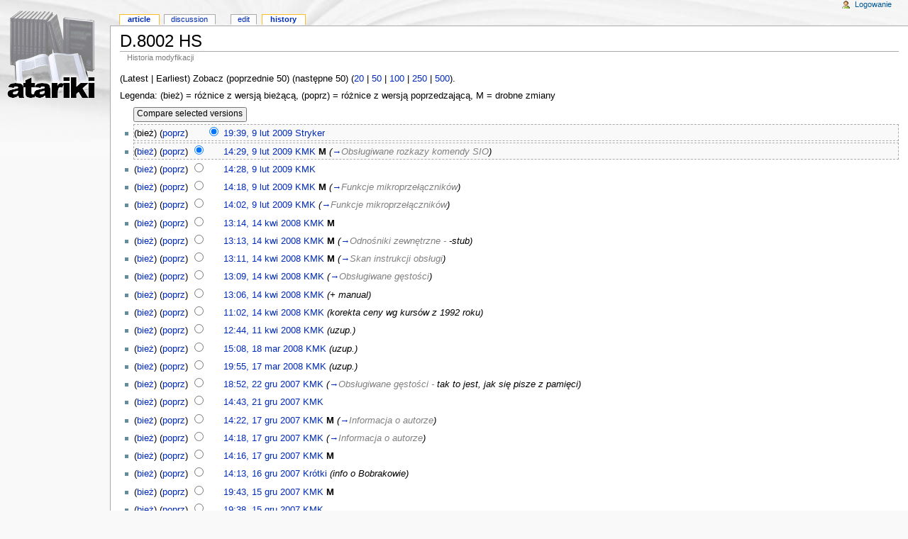

--- FILE ---
content_type: text/html; charset=utf-8
request_url: http://atariki.krap.pl/index.php?title=D.8002_HS&action=history
body_size: 4514
content:
<!DOCTYPE html PUBLIC "-//W3C//DTD XHTML 1.0 Transitional//EN" "http://www.w3.org/TR/xhtml1/DTD/xhtml1-transitional.dtd">
<html xmlns="http://www.w3.org/1999/xhtml" xml:lang="Pl" lang="Pl" dir="ltr">
	<head>
		<meta http-equiv="Content-Type" content="text/html; charset=utf-8" />
		<meta name="robots" content="noindex,nofollow" />
<link rel="shortcut icon" href="/atariki.png" />
		<title>D.8002 HS - History - Atariki</title>
		<style type="text/css" media="screen,projection">/*<![CDATA[*/ @import "/skins/monobook/main.css?7"; /*]]>*/</style>
		<link rel="stylesheet" type="text/css" media="print" href="/skins/common/commonPrint.css" />
		<!--[if lt IE 5.5000]><style type="text/css">@import "/skins/monobook/IE50Fixes.css";</style><![endif]-->
		<!--[if IE 5.5000]><style type="text/css">@import "/skins/monobook/IE55Fixes.css";</style><![endif]-->
		<!--[if IE 6]><style type="text/css">@import "/skins/monobook/IE60Fixes.css";</style><![endif]-->
		<!--[if IE 7]><style type="text/css">@import "/skins/monobook/IE70Fixes.css?1";</style><![endif]-->
		<!--[if lt IE 7]><script type="text/javascript" src="/skins/common/IEFixes.js"></script>
		<meta http-equiv="imagetoolbar" content="no" /><![endif]-->
		<script type="text/javascript">var skin = 'monobook';var stylepath = '/skins';</script>
		<script type="text/javascript" src="/skins/common/wikibits.js"><!-- wikibits js --></script>
		<script type="text/javascript" src="/index.php?title=-&amp;action=raw&amp;gen=js"><!-- site js --></script>
		<style type="text/css">/*<![CDATA[*/
@import "/index.php?title=MediaWiki:Common.css&action=raw&ctype=text/css&smaxage=18000";
@import "/index.php?title=MediaWiki:Monobook.css&action=raw&ctype=text/css&smaxage=18000";
@import "/index.php?title=-&action=raw&gen=css&maxage=18000";
/*]]>*/</style>
		<!-- Head Scripts -->
			</head>
<body  class="ns-0 ltr">
	<div id="globalWrapper">
		<div id="column-content">
	<div id="content">
		<a name="top" id="top"></a>
				<h1 class="firstHeading">D.8002 HS</h1>
		<div id="bodyContent">
			<h3 id="siteSub">From Atariki</h3>
			<div id="contentSub">Historia modyfikacji</div>
									<div id="jump-to-nav">Jump to: <a href="#column-one">navigation</a>, <a href="#searchInput">search</a></div>			<!-- start content -->
			(Latest | Earliest) Zobacz (poprzednie 50) (następne 50) (<a href="/index.php?title=D.8002_HS&amp;limit=20&amp;action=history" title="D.8002 HS">20</a> | <a href="/index.php?title=D.8002_HS&amp;limit=50&amp;action=history" title="D.8002 HS">50</a> | <a href="/index.php?title=D.8002_HS&amp;limit=100&amp;action=history" title="D.8002 HS">100</a> | <a href="/index.php?title=D.8002_HS&amp;limit=250&amp;action=history" title="D.8002 HS">250</a> | <a href="/index.php?title=D.8002_HS&amp;limit=500&amp;action=history" title="D.8002 HS">500</a>).<p>Legenda: (bież) = różnice z wersją bieżącą,
(poprz) = różnice z wersją poprzedzającą, M = drobne zmiany
</p><form action="/index.php?title=D.8002_HS&amp;" method="get"><input type='hidden' name='title' value="D.8002_HS" />
<input class="historysubmit" type="submit" accesskey="v" title="See the differences between the two selected versions of this page. [alt-v]" value="Compare selected versions" /><ul id="pagehistory">
<li>(bież) (<a href="/index.php?title=D.8002_HS&amp;diff=26759&amp;oldid=26756" title="D.8002 HS">poprz</a>) <input type="radio" value="26759" style="visibility:hidden" name="oldid" /><input type="radio" value="26759" checked="checked" name="diff" /> <a href="/index.php?title=D.8002_HS&amp;oldid=26759" title="D.8002 HS">19:39, 9 lut 2009</a> <span class='history-user'><a href="/index.php/U%C5%BCytkownik:Stryker" title="Użytkownik:Stryker">Stryker</a></span></li>
<li>(<a href="/index.php?title=D.8002_HS&amp;diff=26759&amp;oldid=26756" title="D.8002 HS">bież</a>) (<a href="/index.php?title=D.8002_HS&amp;diff=26756&amp;oldid=26755" title="D.8002 HS">poprz</a>) <input type="radio" value="26756" checked="checked" name="oldid" /><input type="radio" value="26756" name="diff" /> <a href="/index.php?title=D.8002_HS&amp;oldid=26756" title="D.8002 HS">14:29, 9 lut 2009</a> <span class='history-user'><a href="/index.php/U%C5%BCytkownik:KMK" title="Użytkownik:KMK">KMK</a></span> <span class="minor">M</span> <span class='comment'>(<span class="autocomment"><a href="/index.php/D.8002_HS#Obs.C5.82ugiwane_rozkazy_komendy_SIO" title="D.8002 HS">→</a>Obsługiwane rozkazy komendy SIO</span>)</span></li>
<li>(<a href="/index.php?title=D.8002_HS&amp;diff=26759&amp;oldid=26755" title="D.8002 HS">bież</a>) (<a href="/index.php?title=D.8002_HS&amp;diff=26755&amp;oldid=26754" title="D.8002 HS">poprz</a>) <input type="radio" value="26755" name="oldid" /><input type="radio" value="26755" name="diff" /> <a href="/index.php?title=D.8002_HS&amp;oldid=26755" title="D.8002 HS">14:28, 9 lut 2009</a> <span class='history-user'><a href="/index.php/U%C5%BCytkownik:KMK" title="Użytkownik:KMK">KMK</a></span></li>
<li>(<a href="/index.php?title=D.8002_HS&amp;diff=26759&amp;oldid=26754" title="D.8002 HS">bież</a>) (<a href="/index.php?title=D.8002_HS&amp;diff=26754&amp;oldid=26753" title="D.8002 HS">poprz</a>) <input type="radio" value="26754" name="oldid" /><input type="radio" value="26754" name="diff" /> <a href="/index.php?title=D.8002_HS&amp;oldid=26754" title="D.8002 HS">14:18, 9 lut 2009</a> <span class='history-user'><a href="/index.php/U%C5%BCytkownik:KMK" title="Użytkownik:KMK">KMK</a></span> <span class="minor">M</span> <span class='comment'>(<span class="autocomment"><a href="/index.php/D.8002_HS#Funkcje_mikroprze.C5.82.C4.85cznik.C3.B3w" title="D.8002 HS">→</a>Funkcje mikroprzełączników</span>)</span></li>
<li>(<a href="/index.php?title=D.8002_HS&amp;diff=26759&amp;oldid=26753" title="D.8002 HS">bież</a>) (<a href="/index.php?title=D.8002_HS&amp;diff=26753&amp;oldid=25569" title="D.8002 HS">poprz</a>) <input type="radio" value="26753" name="oldid" /><input type="radio" value="26753" name="diff" /> <a href="/index.php?title=D.8002_HS&amp;oldid=26753" title="D.8002 HS">14:02, 9 lut 2009</a> <span class='history-user'><a href="/index.php/U%C5%BCytkownik:KMK" title="Użytkownik:KMK">KMK</a></span> <span class='comment'>(<span class="autocomment"><a href="/index.php/D.8002_HS#Funkcje_mikroprze.C5.82.C4.85cznik.C3.B3w" title="D.8002 HS">→</a>Funkcje mikroprzełączników</span>)</span></li>
<li>(<a href="/index.php?title=D.8002_HS&amp;diff=26759&amp;oldid=25569" title="D.8002 HS">bież</a>) (<a href="/index.php?title=D.8002_HS&amp;diff=25569&amp;oldid=25568" title="D.8002 HS">poprz</a>) <input type="radio" value="25569" name="oldid" /><input type="radio" value="25569" name="diff" /> <a href="/index.php?title=D.8002_HS&amp;oldid=25569" title="D.8002 HS">13:14, 14 kwi 2008</a> <span class='history-user'><a href="/index.php/U%C5%BCytkownik:KMK" title="Użytkownik:KMK">KMK</a></span> <span class="minor">M</span></li>
<li>(<a href="/index.php?title=D.8002_HS&amp;diff=26759&amp;oldid=25568" title="D.8002 HS">bież</a>) (<a href="/index.php?title=D.8002_HS&amp;diff=25568&amp;oldid=25567" title="D.8002 HS">poprz</a>) <input type="radio" value="25568" name="oldid" /><input type="radio" value="25568" name="diff" /> <a href="/index.php?title=D.8002_HS&amp;oldid=25568" title="D.8002 HS">13:13, 14 kwi 2008</a> <span class='history-user'><a href="/index.php/U%C5%BCytkownik:KMK" title="Użytkownik:KMK">KMK</a></span> <span class="minor">M</span> <span class='comment'>(<span class="autocomment"><a href="/index.php/D.8002_HS#Odno.C5.9Bniki_zewn.C4.99trzne" title="D.8002 HS">→</a>Odnośniki zewnętrzne -</span> -stub)</span></li>
<li>(<a href="/index.php?title=D.8002_HS&amp;diff=26759&amp;oldid=25567" title="D.8002 HS">bież</a>) (<a href="/index.php?title=D.8002_HS&amp;diff=25567&amp;oldid=25566" title="D.8002 HS">poprz</a>) <input type="radio" value="25567" name="oldid" /><input type="radio" value="25567" name="diff" /> <a href="/index.php?title=D.8002_HS&amp;oldid=25567" title="D.8002 HS">13:11, 14 kwi 2008</a> <span class='history-user'><a href="/index.php/U%C5%BCytkownik:KMK" title="Użytkownik:KMK">KMK</a></span> <span class="minor">M</span> <span class='comment'>(<span class="autocomment"><a href="/index.php/D.8002_HS#Skan_instrukcji_obs.C5.82ugi" title="D.8002 HS">→</a>Skan instrukcji obsługi</span>)</span></li>
<li>(<a href="/index.php?title=D.8002_HS&amp;diff=26759&amp;oldid=25566" title="D.8002 HS">bież</a>) (<a href="/index.php?title=D.8002_HS&amp;diff=25566&amp;oldid=25565" title="D.8002 HS">poprz</a>) <input type="radio" value="25566" name="oldid" /><input type="radio" value="25566" name="diff" /> <a href="/index.php?title=D.8002_HS&amp;oldid=25566" title="D.8002 HS">13:09, 14 kwi 2008</a> <span class='history-user'><a href="/index.php/U%C5%BCytkownik:KMK" title="Użytkownik:KMK">KMK</a></span> <span class='comment'>(<span class="autocomment"><a href="/index.php/D.8002_HS#Obs.C5.82ugiwane_g.C4.99sto.C5.9Bci" title="D.8002 HS">→</a>Obsługiwane gęstości</span>)</span></li>
<li>(<a href="/index.php?title=D.8002_HS&amp;diff=26759&amp;oldid=25565" title="D.8002 HS">bież</a>) (<a href="/index.php?title=D.8002_HS&amp;diff=25565&amp;oldid=25564" title="D.8002 HS">poprz</a>) <input type="radio" value="25565" name="oldid" /><input type="radio" value="25565" name="diff" /> <a href="/index.php?title=D.8002_HS&amp;oldid=25565" title="D.8002 HS">13:06, 14 kwi 2008</a> <span class='history-user'><a href="/index.php/U%C5%BCytkownik:KMK" title="Użytkownik:KMK">KMK</a></span> <span class='comment'>(+ manual)</span></li>
<li>(<a href="/index.php?title=D.8002_HS&amp;diff=26759&amp;oldid=25564" title="D.8002 HS">bież</a>) (<a href="/index.php?title=D.8002_HS&amp;diff=25564&amp;oldid=25547" title="D.8002 HS">poprz</a>) <input type="radio" value="25564" name="oldid" /><input type="radio" value="25564" name="diff" /> <a href="/index.php?title=D.8002_HS&amp;oldid=25564" title="D.8002 HS">11:02, 14 kwi 2008</a> <span class='history-user'><a href="/index.php/U%C5%BCytkownik:KMK" title="Użytkownik:KMK">KMK</a></span> <span class='comment'>(korekta ceny wg kursów z 1992 roku)</span></li>
<li>(<a href="/index.php?title=D.8002_HS&amp;diff=26759&amp;oldid=25547" title="D.8002 HS">bież</a>) (<a href="/index.php?title=D.8002_HS&amp;diff=25547&amp;oldid=25352" title="D.8002 HS">poprz</a>) <input type="radio" value="25547" name="oldid" /><input type="radio" value="25547" name="diff" /> <a href="/index.php?title=D.8002_HS&amp;oldid=25547" title="D.8002 HS">12:44, 11 kwi 2008</a> <span class='history-user'><a href="/index.php/U%C5%BCytkownik:KMK" title="Użytkownik:KMK">KMK</a></span> <span class='comment'>(uzup.)</span></li>
<li>(<a href="/index.php?title=D.8002_HS&amp;diff=26759&amp;oldid=25352" title="D.8002 HS">bież</a>) (<a href="/index.php?title=D.8002_HS&amp;diff=25352&amp;oldid=25351" title="D.8002 HS">poprz</a>) <input type="radio" value="25352" name="oldid" /><input type="radio" value="25352" name="diff" /> <a href="/index.php?title=D.8002_HS&amp;oldid=25352" title="D.8002 HS">15:08, 18 mar 2008</a> <span class='history-user'><a href="/index.php/U%C5%BCytkownik:KMK" title="Użytkownik:KMK">KMK</a></span> <span class='comment'>(uzup.)</span></li>
<li>(<a href="/index.php?title=D.8002_HS&amp;diff=26759&amp;oldid=25351" title="D.8002 HS">bież</a>) (<a href="/index.php?title=D.8002_HS&amp;diff=25351&amp;oldid=24753" title="D.8002 HS">poprz</a>) <input type="radio" value="25351" name="oldid" /><input type="radio" value="25351" name="diff" /> <a href="/index.php?title=D.8002_HS&amp;oldid=25351" title="D.8002 HS">19:55, 17 mar 2008</a> <span class='history-user'><a href="/index.php/U%C5%BCytkownik:KMK" title="Użytkownik:KMK">KMK</a></span> <span class='comment'>(uzup.)</span></li>
<li>(<a href="/index.php?title=D.8002_HS&amp;diff=26759&amp;oldid=24753" title="D.8002 HS">bież</a>) (<a href="/index.php?title=D.8002_HS&amp;diff=24753&amp;oldid=24752" title="D.8002 HS">poprz</a>) <input type="radio" value="24753" name="oldid" /><input type="radio" value="24753" name="diff" /> <a href="/index.php?title=D.8002_HS&amp;oldid=24753" title="D.8002 HS">18:52, 22 gru 2007</a> <span class='history-user'><a href="/index.php/U%C5%BCytkownik:KMK" title="Użytkownik:KMK">KMK</a></span> <span class='comment'>(<span class="autocomment"><a href="/index.php/D.8002_HS#Obs.C5.82ugiwane_g.C4.99sto.C5.9Bci" title="D.8002 HS">→</a>Obsługiwane gęstości -</span> tak to jest, jak się pisze z pamięci)</span></li>
<li>(<a href="/index.php?title=D.8002_HS&amp;diff=26759&amp;oldid=24752" title="D.8002 HS">bież</a>) (<a href="/index.php?title=D.8002_HS&amp;diff=24752&amp;oldid=24747" title="D.8002 HS">poprz</a>) <input type="radio" value="24752" name="oldid" /><input type="radio" value="24752" name="diff" /> <a href="/index.php?title=D.8002_HS&amp;oldid=24752" title="D.8002 HS">14:43, 21 gru 2007</a> <span class='history-user'><a href="/index.php/U%C5%BCytkownik:KMK" title="Użytkownik:KMK">KMK</a></span></li>
<li>(<a href="/index.php?title=D.8002_HS&amp;diff=26759&amp;oldid=24747" title="D.8002 HS">bież</a>) (<a href="/index.php?title=D.8002_HS&amp;diff=24747&amp;oldid=24746" title="D.8002 HS">poprz</a>) <input type="radio" value="24747" name="oldid" /><input type="radio" value="24747" name="diff" /> <a href="/index.php?title=D.8002_HS&amp;oldid=24747" title="D.8002 HS">14:22, 17 gru 2007</a> <span class='history-user'><a href="/index.php/U%C5%BCytkownik:KMK" title="Użytkownik:KMK">KMK</a></span> <span class="minor">M</span> <span class='comment'>(<span class="autocomment"><a href="/index.php/D.8002_HS#Informacja_o_autorze" title="D.8002 HS">→</a>Informacja o autorze</span>)</span></li>
<li>(<a href="/index.php?title=D.8002_HS&amp;diff=26759&amp;oldid=24746" title="D.8002 HS">bież</a>) (<a href="/index.php?title=D.8002_HS&amp;diff=24746&amp;oldid=24745" title="D.8002 HS">poprz</a>) <input type="radio" value="24746" name="oldid" /><input type="radio" value="24746" name="diff" /> <a href="/index.php?title=D.8002_HS&amp;oldid=24746" title="D.8002 HS">14:18, 17 gru 2007</a> <span class='history-user'><a href="/index.php/U%C5%BCytkownik:KMK" title="Użytkownik:KMK">KMK</a></span> <span class='comment'>(<span class="autocomment"><a href="/index.php/D.8002_HS#Informacja_o_autorze" title="D.8002 HS">→</a>Informacja o autorze</span>)</span></li>
<li>(<a href="/index.php?title=D.8002_HS&amp;diff=26759&amp;oldid=24745" title="D.8002 HS">bież</a>) (<a href="/index.php?title=D.8002_HS&amp;diff=24745&amp;oldid=24733" title="D.8002 HS">poprz</a>) <input type="radio" value="24745" name="oldid" /><input type="radio" value="24745" name="diff" /> <a href="/index.php?title=D.8002_HS&amp;oldid=24745" title="D.8002 HS">14:16, 17 gru 2007</a> <span class='history-user'><a href="/index.php/U%C5%BCytkownik:KMK" title="Użytkownik:KMK">KMK</a></span> <span class="minor">M</span></li>
<li>(<a href="/index.php?title=D.8002_HS&amp;diff=26759&amp;oldid=24733" title="D.8002 HS">bież</a>) (<a href="/index.php?title=D.8002_HS&amp;diff=24733&amp;oldid=24732" title="D.8002 HS">poprz</a>) <input type="radio" value="24733" name="oldid" /><input type="radio" value="24733" name="diff" /> <a href="/index.php?title=D.8002_HS&amp;oldid=24733" title="D.8002 HS">14:13, 16 gru 2007</a> <span class='history-user'><a href="/index.php/U%C5%BCytkownik:Kr%C3%B3tki" title="Użytkownik:Krótki">Krótki</a></span> <span class='comment'>(info o Bobrakowie)</span></li>
<li>(<a href="/index.php?title=D.8002_HS&amp;diff=26759&amp;oldid=24732" title="D.8002 HS">bież</a>) (<a href="/index.php?title=D.8002_HS&amp;diff=24732&amp;oldid=24731" title="D.8002 HS">poprz</a>) <input type="radio" value="24732" name="oldid" /><input type="radio" value="24732" name="diff" /> <a href="/index.php?title=D.8002_HS&amp;oldid=24732" title="D.8002 HS">19:43, 15 gru 2007</a> <span class='history-user'><a href="/index.php/U%C5%BCytkownik:KMK" title="Użytkownik:KMK">KMK</a></span> <span class="minor">M</span></li>
<li>(<a href="/index.php?title=D.8002_HS&amp;diff=26759&amp;oldid=24731" title="D.8002 HS">bież</a>) (<a href="/index.php?title=D.8002_HS&amp;diff=24731&amp;oldid=24730" title="D.8002 HS">poprz</a>) <input type="radio" value="24731" name="oldid" /><input type="radio" value="24731" name="diff" /> <a href="/index.php?title=D.8002_HS&amp;oldid=24731" title="D.8002 HS">19:38, 15 gru 2007</a> <span class='history-user'><a href="/index.php/U%C5%BCytkownik:KMK" title="Użytkownik:KMK">KMK</a></span></li>
<li>(<a href="/index.php?title=D.8002_HS&amp;diff=26759&amp;oldid=24730" title="D.8002 HS">bież</a>) (<a href="/index.php?title=D.8002_HS&amp;diff=24730&amp;oldid=24729" title="D.8002 HS">poprz</a>) <input type="radio" value="24730" name="oldid" /><input type="radio" value="24730" name="diff" /> <a href="/index.php?title=D.8002_HS&amp;oldid=24730" title="D.8002 HS">16:06, 15 gru 2007</a> <span class='history-user'><a href="/index.php/U%C5%BCytkownik:KMK" title="Użytkownik:KMK">KMK</a></span></li>
<li>(<a href="/index.php?title=D.8002_HS&amp;diff=26759&amp;oldid=24729" title="D.8002 HS">bież</a>) (<a href="/index.php?title=D.8002_HS&amp;diff=24729&amp;oldid=24728" title="D.8002 HS">poprz</a>) <input type="radio" value="24729" name="oldid" /><input type="radio" value="24729" name="diff" /> <a href="/index.php?title=D.8002_HS&amp;oldid=24729" title="D.8002 HS">15:45, 15 gru 2007</a> <span class='history-user'><a href="/index.php/U%C5%BCytkownik:KMK" title="Użytkownik:KMK">KMK</a></span></li>
<li>(<a href="/index.php?title=D.8002_HS&amp;diff=26759&amp;oldid=24728" title="D.8002 HS">bież</a>) (<a href="/index.php?title=D.8002_HS&amp;diff=24728&amp;oldid=24706" title="D.8002 HS">poprz</a>) <input type="radio" value="24728" name="oldid" /><input type="radio" value="24728" name="diff" /> <a href="/index.php?title=D.8002_HS&amp;oldid=24728" title="D.8002 HS">15:44, 15 gru 2007</a> <span class='history-user'><a href="/index.php/U%C5%BCytkownik:KMK" title="Użytkownik:KMK">KMK</a></span> <span class='comment'>(autor firmware itd.)</span></li>
<li>(<a href="/index.php?title=D.8002_HS&amp;diff=26759&amp;oldid=24706" title="D.8002 HS">bież</a>) (<a href="/index.php?title=D.8002_HS&amp;diff=24706&amp;oldid=24705" title="D.8002 HS">poprz</a>) <input type="radio" value="24706" name="oldid" /><input type="radio" value="24706" name="diff" /> <a href="/index.php?title=D.8002_HS&amp;oldid=24706" title="D.8002 HS">12:28, 11 gru 2007</a> <span class='history-user'><a href="/index.php/U%C5%BCytkownik:KMK" title="Użytkownik:KMK">KMK</a></span> <span class='comment'>(póki ktoś nie udowodni, że wszystkie te scalaki zostały wyprodukowane na terenie Federacji Rosyjskiej ...)</span></li>
<li>(<a href="/index.php?title=D.8002_HS&amp;diff=26759&amp;oldid=24705" title="D.8002 HS">bież</a>) (<a href="/index.php?title=D.8002_HS&amp;diff=24705&amp;oldid=24704" title="D.8002 HS">poprz</a>) <input type="radio" value="24705" name="oldid" /><input type="radio" value="24705" name="diff" /> <a href="/index.php?title=D.8002_HS&amp;oldid=24705" title="D.8002 HS">17:04, 10 gru 2007</a> <span class='history-user'><a href="/index.php/U%C5%BCytkownik:Kr%C3%B3tki" title="Użytkownik:Krótki">Krótki</a></span> <span class='comment'>(porpawka błędów merytorycznych, Interatominstrument nie jest polską firmą)</span></li>
<li>(<a href="/index.php?title=D.8002_HS&amp;diff=26759&amp;oldid=24704" title="D.8002 HS">bież</a>) (<a href="/index.php?title=D.8002_HS&amp;diff=24704&amp;oldid=24696" title="D.8002 HS">poprz</a>) <input type="radio" value="24704" name="oldid" /><input type="radio" value="24704" name="diff" /> <a href="/index.php?title=D.8002_HS&amp;oldid=24704" title="D.8002 HS">16:51, 10 gru 2007</a> <span class='history-user'><a href="/index.php/U%C5%BCytkownik:Kr%C3%B3tki" title="Użytkownik:Krótki">Krótki</a></span> <span class='comment'>(producentem mógł być Interatominstrument)</span></li>
<li>(<a href="/index.php?title=D.8002_HS&amp;diff=26759&amp;oldid=24696" title="D.8002 HS">bież</a>) (<a href="/index.php?title=D.8002_HS&amp;diff=24696&amp;oldid=24690" title="D.8002 HS">poprz</a>) <input type="radio" value="24696" name="oldid" /><input type="radio" value="24696" name="diff" /> <a href="/index.php?title=D.8002_HS&amp;oldid=24696" title="D.8002 HS">12:14, 9 gru 2007</a> <span class='history-user'><a href="/index.php/U%C5%BCytkownik:KMK" title="Użytkownik:KMK">KMK</a></span> <span class="minor">M</span></li>
<li>(<a href="/index.php?title=D.8002_HS&amp;diff=26759&amp;oldid=24690" title="D.8002 HS">bież</a>) (<a href="/index.php?title=D.8002_HS&amp;diff=24690&amp;oldid=24689" title="D.8002 HS">poprz</a>) <input type="radio" value="24690" name="oldid" /><input type="radio" value="24690" name="diff" /> <a href="/index.php?title=D.8002_HS&amp;oldid=24690" title="D.8002 HS">11:11, 9 gru 2007</a> <span class='history-user'><a href="/index.php/U%C5%BCytkownik:KMK" title="Użytkownik:KMK">KMK</a></span> <span class="minor">M</span></li>
<li>(<a href="/index.php?title=D.8002_HS&amp;diff=26759&amp;oldid=24689" title="D.8002 HS">bież</a>) (<a href="/index.php?title=D.8002_HS&amp;diff=24689&amp;oldid=24688" title="D.8002 HS">poprz</a>) <input type="radio" value="24689" name="oldid" /><input type="radio" value="24689" name="diff" /> <a href="/index.php?title=D.8002_HS&amp;oldid=24689" title="D.8002 HS">11:10, 9 gru 2007</a> <span class='history-user'><a href="/index.php/U%C5%BCytkownik:KMK" title="Użytkownik:KMK">KMK</a></span></li>
<li>(<a href="/index.php?title=D.8002_HS&amp;diff=26759&amp;oldid=24688" title="D.8002 HS">bież</a>) (<a href="/index.php?title=D.8002_HS&amp;diff=24688&amp;oldid=24687" title="D.8002 HS">poprz</a>) <input type="radio" value="24688" name="oldid" /><input type="radio" value="24688" name="diff" /> <a href="/index.php?title=D.8002_HS&amp;oldid=24688" title="D.8002 HS">10:56, 9 gru 2007</a> <span class='history-user'><a href="/index.php/U%C5%BCytkownik:KMK" title="Użytkownik:KMK">KMK</a></span> <span class='comment'>(- SDP)</span></li>
<li>(<a href="/index.php?title=D.8002_HS&amp;diff=26759&amp;oldid=24687" title="D.8002 HS">bież</a>) (<a href="/index.php?title=D.8002_HS&amp;diff=24687&amp;oldid=23850" title="D.8002 HS">poprz</a>) <input type="radio" value="24687" name="oldid" /><input type="radio" value="24687" name="diff" /> <a href="/index.php?title=D.8002_HS&amp;oldid=24687" title="D.8002 HS">10:55, 9 gru 2007</a> <span class='history-user'><a href="/index.php/U%C5%BCytkownik:KMK" title="Użytkownik:KMK">KMK</a></span></li>
<li>(<a href="/index.php?title=D.8002_HS&amp;diff=26759&amp;oldid=23850" title="D.8002 HS">bież</a>) (<a href="/index.php?title=D.8002_HS&amp;diff=23850&amp;oldid=22390" title="D.8002 HS">poprz</a>) <input type="radio" value="23850" name="oldid" /><input type="radio" value="23850" name="diff" /> <a href="/index.php?title=D.8002_HS&amp;oldid=23850" title="D.8002 HS">09:00, 6 wrz 2007</a> <span class='history-user'><a href="/index.php/U%C5%BCytkownik:Azbest" title="Użytkownik:Azbest">Azbest</a></span> <span class="minor">M</span> <span class='comment'>(info o stg (źrodło: intensywne googlowanie, wymaga potwierdzenia))</span></li>
<li>(<a href="/index.php?title=D.8002_HS&amp;diff=26759&amp;oldid=22390" title="D.8002 HS">bież</a>) (<a href="/index.php?title=D.8002_HS&amp;diff=22390&amp;oldid=22389" title="D.8002 HS">poprz</a>) <input type="radio" value="22390" name="oldid" /><input type="radio" value="22390" name="diff" /> <a href="/index.php?title=D.8002_HS&amp;oldid=22390" title="D.8002 HS">07:10, 2 sty 2007</a> <span class='history-user'><a href="/index.php/U%C5%BCytkownik:KMK" title="Użytkownik:KMK">KMK</a></span></li>
<li>(<a href="/index.php?title=D.8002_HS&amp;diff=26759&amp;oldid=22389" title="D.8002 HS">bież</a>) (<a href="/index.php?title=D.8002_HS&amp;diff=22389&amp;oldid=13664" title="D.8002 HS">poprz</a>) <input type="radio" value="22389" name="oldid" /><input type="radio" value="22389" name="diff" /> <a href="/index.php?title=D.8002_HS&amp;oldid=22389" title="D.8002 HS">06:47, 2 sty 2007</a> <span class='history-user'><a href="/index.php/U%C5%BCytkownik:KMK" title="Użytkownik:KMK">KMK</a></span></li>
<li>(<a href="/index.php?title=D.8002_HS&amp;diff=26759&amp;oldid=13664" title="D.8002 HS">bież</a>) (<a href="/index.php?title=D.8002_HS&amp;diff=13664&amp;oldid=10722" title="D.8002 HS">poprz</a>) <input type="radio" value="13664" name="oldid" /><input type="radio" value="13664" name="diff" /> <a href="/index.php?title=D.8002_HS&amp;oldid=13664" title="D.8002 HS">06:48, 12 mar 2006</a> <span class='history-user'><a href="/index.php/U%C5%BCytkownik:KMK" title="Użytkownik:KMK">KMK</a></span></li>
<li>(<a href="/index.php?title=D.8002_HS&amp;diff=26759&amp;oldid=10722" title="D.8002 HS">bież</a>) (<a href="/index.php?title=D.8002_HS&amp;diff=10722&amp;oldid=4861" title="D.8002 HS">poprz</a>) <input type="radio" value="10722" name="oldid" /><input type="radio" value="10722" name="diff" /> <a href="/index.php?title=D.8002_HS&amp;oldid=10722" title="D.8002 HS">20:08, 14 wrz 2005</a> <span class='history-user'><a href="/index.php/U%C5%BCytkownik:KMK" title="Użytkownik:KMK">KMK</a></span></li>
<li>(<a href="/index.php?title=D.8002_HS&amp;diff=26759&amp;oldid=4861" title="D.8002 HS">bież</a>) (<a href="/index.php?title=D.8002_HS&amp;diff=4861&amp;oldid=2990" title="D.8002 HS">poprz</a>) <input type="radio" value="4861" name="oldid" /><input type="radio" value="4861" name="diff" /> <a href="/index.php?title=D.8002_HS&amp;oldid=4861" title="D.8002 HS">21:11, 30 sie 2005</a> <span class='history-user'><a href="/index.php/U%C5%BCytkownik:KMK" title="Użytkownik:KMK">KMK</a></span></li>
<li>(<a href="/index.php?title=D.8002_HS&amp;diff=26759&amp;oldid=2990" title="D.8002 HS">bież</a>) (poprz) <input type="radio" value="2990" name="oldid" /><input type="radio" value="2990" name="diff" /> <a href="/index.php?title=D.8002_HS&amp;oldid=2990" title="D.8002 HS">18:41, 17 cze 2005</a> <span class='history-user'><a href="/index.php/U%C5%BCytkownik:Stryker" title="Użytkownik:Stryker">Stryker</a></span> <span class='comment'>(dodalem fotki do stacji made in ZSRR)</span></li>
</ul><input id="historysubmit" class="historysubmit" type="submit" accesskey="v" title="See the differences between the two selected versions of this page. [alt-v]" value="Compare selected versions" /></form>(Latest | Earliest) Zobacz (poprzednie 50) (następne 50) (<a href="/index.php?title=D.8002_HS&amp;limit=20&amp;action=history" title="D.8002 HS">20</a> | <a href="/index.php?title=D.8002_HS&amp;limit=50&amp;action=history" title="D.8002 HS">50</a> | <a href="/index.php?title=D.8002_HS&amp;limit=100&amp;action=history" title="D.8002 HS">100</a> | <a href="/index.php?title=D.8002_HS&amp;limit=250&amp;action=history" title="D.8002 HS">250</a> | <a href="/index.php?title=D.8002_HS&amp;limit=500&amp;action=history" title="D.8002 HS">500</a>).<div class="printfooter">
Źródło: "<a href="http://atariki.krap.pl/index.php/D.8002_HS">http://atariki.krap.pl/index.php/D.8002_HS</a>"</div>
						<!-- end content -->
			<div class="visualClear"></div>
		</div>
	</div>
		</div>
		<div id="column-one">
	<div id="p-cactions" class="portlet">
		<h5>Views</h5>
		<ul>
				 <li id="ca-nstab-main" class="selected"><a href="/index.php/D.8002_HS">Article</a></li>
				 <li id="ca-talk"><a href="/index.php/Dyskusja:D.8002_HS">Discussion</a></li>
				 <li id="ca-edit"><a href="/index.php?title=D.8002_HS&amp;action=edit">Edit</a></li>
				 <li id="ca-history" class="selected"><a href="/index.php?title=D.8002_HS&amp;action=history">History</a></li>
		</ul>
	</div>
	<div class="portlet" id="p-personal">
		<h5>Personal tools</h5>
		<div class="pBody">
			<ul>
				<li id="pt-login"><a href="/index.php?title=Specjalna:Userlogin&amp;returnto=D.8002_HS">Logowanie</a></li>
			</ul>
		</div>
	</div>
	<div class="portlet" id="p-logo">
		<a style="background-image: url(/skins/common/images/wiki.png);" href="/index.php/Strona_g%C5%82%C3%B3wna" title="Strona główna"></a>
	</div>
	<script type="text/javascript"> if (window.isMSIE55) fixalpha(); </script>
		<div class='portlet' id='p-navigation'>
		<h5>Navigation</h5>
		<div class='pBody'>
			<ul>
				<li id="n-mainpage"><a href="/index.php/Strona_g%C5%82%C3%B3wna">Strona główna</a></li>
				<li id="n-portal"><a href="/index.php/Atariki:Community_Portal">Community portal</a></li>
				<li id="n-recentchanges"><a href="/index.php/Specjalna:Recentchanges">Ostatnie zmiany</a></li>
				<li id="n-randompage"><a href="/index.php/Specjalna:Random">Losuj stronę</a></li>
				<li id="n-help"><a href="/index.php/Atariki:Pomoc">Pomoc</a></li>
			</ul>
		</div>
	</div>
		<div id="p-search" class="portlet">
		<h5><label for="searchInput">Szukaj</label></h5>
		<div id="searchBody" class="pBody">
			<form action="/index.php/Specjalna:Search" id="searchform"><div>
				<input id="searchInput" name="search" type="text" accesskey="f" value="" />
				<input type='submit' name="go" class="searchButton" id="searchGoButton"	value="OK" />&nbsp;
				<input type='submit' name="fulltext" class="searchButton" value="Szukaj" />
			</div></form>
		</div>
	</div>
	<div class="portlet" id="p-tb">
		<h5>Toolbox</h5>
		<div class="pBody">
			<ul>
				<li id="t-whatlinkshere"><a href="/index.php/Specjalna:Whatlinkshere/D.8002_HS">Linkujące</a></li>
				<li id="t-recentchangeslinked"><a href="/index.php/Specjalna:Recentchangeslinked/D.8002_HS">Zmiany w dolinkowanych</a></li>
<li id="t-upload"><a href="/index.php/Specjalna:Upload">Prześlij plik</a></li>
<li id="t-specialpages"><a href="/index.php/Specjalna:Specialpages">Strony specjalne</a></li>
			</ul>
		</div>
	</div>
		</div><!-- end of the left (by default at least) column -->
			<div class="visualClear"></div>
			<div id="footer">
				<div id="f-poweredbyico"><a href="http://www.mediawiki.org/"><img src="/skins/common/images/poweredby_mediawiki_88x31.png" alt="MediaWiki" /></a></div>
			<ul id="f-list">
				<li id="privacy"><a href="/index.php/Atariki:Privacy_policy" title="Atariki:Privacy policy">Privacy policy</a></li>
				<li id="about"><a href="/index.php/Atariki:O_Wikipedii" title="Atariki:O Wikipedii">O Atariki</a></li>
				<li id="disclaimer"><a href="/index.php/Atariki:General_disclaimer" title="Atariki:General disclaimer">Disclaimers</a></li>
			</ul>
		</div>
	<script type="text/javascript"> if (window.runOnloadHook) runOnloadHook();</script>
</div>
<!-- Served by kutador.krap.pl in 0.21 secs. -->
</body></html>
